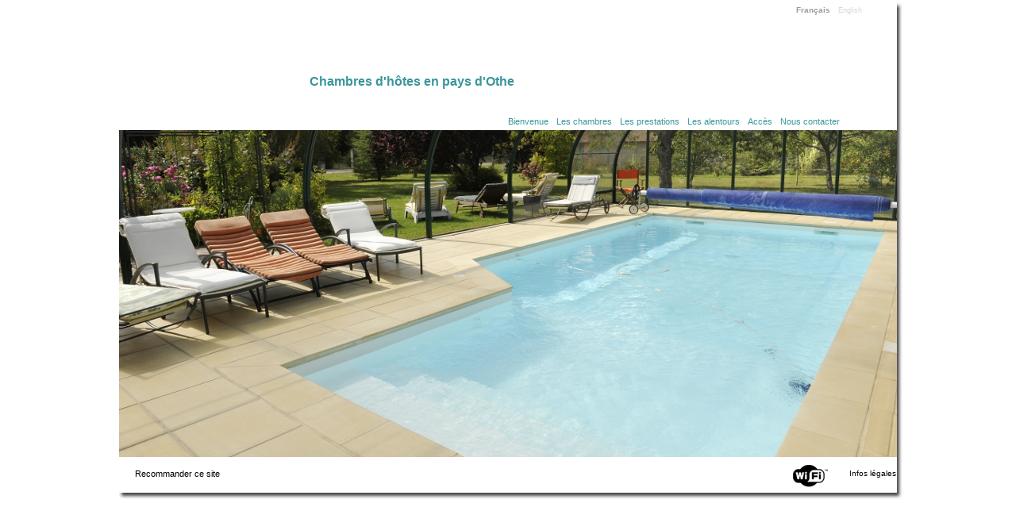

--- FILE ---
content_type: text/html
request_url: https://chambres-du-saule-fleuri.com/index.php?lang=fr&PHPSESSID=55ab7e553f48d711bd9509b64cb24740
body_size: 1605
content:
<!DOCTYPE html PUBLIC "-//W3C//DTD XHTML 1.0 Strict//EN"
  "http://www.w3.org/TR/xhtml1/DTD/xhtml1-strict.dtd">
<html  xmlns="http://www.w3.org/1999/xhtml" >
<head>
<title>Le Saule Fleuri, Chambres d'hôtes en pays d'Othe, aux portes de la Bourgogne, home</title>
<meta http-equiv="Content-Type" content="text/html; charset=iso-8859-15" />
<meta name="description" content="Entre Champagne et Bourgogne, Nelly et Daniel vous accueillent dans le cadre raffiné des chambres dhôtes du Saule fleuri à Vulaines." />
<meta name="keywords" content="Chambres d'hôtes, chambres de charme, 4 épis, Troyes, Aube, Champagne, Bourgogne " />
<meta http-equiv="content-language" content="fr" />
<meta name="robots" content="index,follow" />
<meta http-equiv="pragma" content="no-chache" />
<meta name="revisit-after" content="1 month" />
<meta name="DC.Title" content="Le Saule Fleuri, Chambres d'hôtes en pays d'Othe, aux portes de la Bourgogne, home" />
<meta name="DC.Language" content="fr" />
<meta name="DC.Keywords" content="Chambres d'hôtes, chambres de charme, 4 épis, Troyes, Aube, Champagne, Bourgogne " />
<meta name="DC.Description" content="Entre Champagne et Bourgogne, Nelly et Daniel vous accueillent dans le cadre raffiné des chambres dhôtes du Saule fleuri à Vulaines." />
<meta name="DC.Rights" content="Le site est protégé par les lois en vigueur sur la propriété intellectuelle et le droit d'auteur" />
<link href="style/style.css" rel="stylesheet" type="text/css" />
<link href="images/logo.ico" rel="shortcut icon" type="image/x-icon" />
<script type="text/javascript" >
var test = 0;
var niveau = 0;
var lemessage = "Veuillez compléter ou corriger les informations suivantes";
var merci = "Nous vous remercions."+"\n"+"Nous vous remercions.";
var image = new Array;
image[0] = new Image();
image[0].src = 'images/0/home5f.jpg';
image[1] = new Image();
image[1].src = 'images/0/piscine_interieur.JPG';
image[2] = new Image();
image[2].src = 'images/0/home5_d_piscine1reduite.jpg';
image[3] = new Image();
image[3].src = 'images/0/home1.jpg';
image[4] = new Image();
image[4].src = 'images/0/home5g.jpg';
image[5] = new Image();
image[5].src = 'images/0/petit_dej.JPG';
image[6] = new Image();
image[6].src = 'images/0/terrasse_1.JPG';
image[7] = new Image();
image[7].src = 'images/0/derriere.JPG';
image[8] = new Image();
image[8].src = 'images/0/home5_c_petitdejreduite.jpg';
image[9] = new Image();
image[9].src = 'images/0/terrasse_2.JPG';
image[10] = new Image();
image[10].src = 'images/0/home2.jpg';
image[11] = new Image();
image[11].src = 'images/0/piscine_haut.JPG';
image[12] = new Image();
image[12].src = 'images/0/statue_piscine.JPG';
image[13] = new Image();
image[13].src = 'images/0/home5_b_terrasse1reduite.jpg';
image[14] = new Image();
image[14].src = 'images/0/terrasse_3.JPG';
image[15] = new Image();
image[15].src = 'images/0/salle_1.JPG';
image[16] = new Image();
image[16].src = 'images/0/home5e.jpg';
image[17] = new Image();
image[17].src = 'images/0/devant.JPG';
image[18] = new Image();
image[18].src = 'images/0/transat.JPG';
image[19] = new Image();
image[19].src = 'images/0/home3.jpg';
var indice = 0;
var indice = 1;
</script>
<script type="text/javascript" src="fonction/fonction_java.js"></script>
<script type="text/javascript" >
setTimeout("ChangeImage()", 3000);
var url = 'chambres-du-saule-fleuri.com/';
</script>
</head>
<body>
<div id = "page" ><div id = "header" >
<a id="logo" tabindex = "1" accesskey = "1" title = "Le Saule Fleuri, Chambres d'hôtes en pays d'Othe, aux portes de la Bourgogne" href = "index.php?lang=fr" >Home</a>
<h1><a title = "Le Saule Fleuri, Chambres d'hôtes en pays d'Othe, aux portes de la Bourgogne" href = "index.php?lang=fr">Chambres d'hôtes en pays d'Othe</a></h1>
<div id = "langue" ><ul>
<li>Français</li>
<li><a href = "index.php?lang=en&amp;IDn=0" title = "english version" tabindex = "10" >English</a></li>
</ul></div></div><div id = "ombrehaut"></div><div class = "clear" ></div>
<div id = "menu" ><ul>
<li><a href = "bienvenue.html" title ="Bienvenue au Saule Fleuri, Chambres d'hôtes en pays d'Othe, aux portes de la Bourgogne" tabindex = "2" accesskey = "2" >Bienvenue</a></li>
<li><a href = "les-chambres.html" title ="Les chambres, Palmyre, Anatole, Camille et Jules" tabindex = "3" accesskey = "3" >Les chambres</a></li>
<li><a href = "les-prestations.html" title ="Les prestations, Les petits déjeuners gourmands" tabindex = "4" accesskey = "4" >Les prestations</a></li>
<li><a href = "les-alentours.html" title ="Les alentours" tabindex = "5" accesskey = "5" >Les alentours</a></li>
<li><a href = "acces.html" title ="Côté pratique" tabindex = "6" accesskey = "6" >Accès</a></li>
<li><a href = "nous-contacter.html" title ="Nous contacter pour plus d'informations" tabindex = "7" accesskey = "7" >Nous contacter</a></li>
</ul></div><div class = "clear" ></div>
<div id="contenu">
<img src="images/0/home1.jpg" alt="Une vue du Saule Fleuri" title="Le Saule Fleuri" id="home" />
<div class = "clear"></div>
</div><div class = "clear"></div>
<div id = "pied">
<a id = "recommander" href = "recommander-ce-site.html" title = "Recommander ce site à vos amis" tabindex = "8" accesskey = "8" >Recommander ce site</a>
<a id = "info" href = "infos-legales.html" title = "Infos légales du Saule Fleuri" tabindex = "9" accesskey = "9" >Infos légales</a>
</div>
<div id = "ombrebas"></div>
</div>
</body></html>

--- FILE ---
content_type: text/css
request_url: https://chambres-du-saule-fleuri.com/style/style.css
body_size: 2239
content:
/***********Le Saule Fleuri *****************/
/*Feuille de style
copyright Alain Thyssen : www.architecture-informatique.com
*/
* {
	margin: 0;
	padding: 0;
	
}
body {
	font-family:"Trebuchet MS", Arial, sans-serif;
	font-size: 62.5%;  /*Le texte par défaut de tous les élémnets vaut 10 pixels*/
	text-align:center;
	line-height: 1.2em;
}
/*Description de la page et des éléments*/
#page { 
	width:1000px;
	height: 100%;
	margin: 2px auto;
	background: white url(../images/ombre.jpg) repeat-y right top;
	text-align: left;
}
/*haut de page*/
#header {
  background: transparent url(../images/header.jpg) no-repeat left top;
	width:960px;
	height: 140px;
	margin-left: 10px;
	float: left;
}
a#logo {
	display:block;
	float: left;
	text-indent:-3000px;
	width: 240px;
	height: 100px;
}
h1 {
  float: left;
  color: rgb(57,150,156);
  font-size: 1.6em;
  margin-top: 90px;
  /*height: 30px;*/
}
h1 a {
  color: rgb(57,150,156);
  font-size: 1em;
  text-decoration: none;
  display: block;
  /*height: 30px;*/
	line-height: 1.4em;
}
#langue {
  float: left;
  padding-left: 350px;
}
#langue ul li {
  display: block;
  float: left;
  font-size: 1em;
  font-weight: bold;
  color: rgb(156,156,156);
  padding: 5px 5px;
}
#langue ul li a {
  font-size: 0.9em;
  font-weight: normal;
  color: rgb(214,214,214);
}
#ombrehaut {
  height: 10px;
  width: 10px;
  background: url(../images/ombre_haut.jpg) no-repeat left top;
  float: right;
}
#menu {
  padding-left: 495px;
}
#menu ul li {
  display: block;
  float: left;
  font-size: 1.1em;
  color: black;
  font-weight: bold;
  padding: 5px 5px;
}
#menu ul li a {
  font-size: 1em;
  color: rgb(57,150,156);
  font-weight: normal;
}
#menu ul li a:hover {
  text-decoration: underline;
}
/*fin de haut de page*/
/*Corps de la page*/
#contenu, #bienvenue, #chambre, #alentour, #prestation, #pratique, #recommande, #contact {
	width:980px;
	height: 412px;
	margin-left: 10px;
}
/*page bienvenue*/
#bienvenue {
  background: transparent url(../images/bienvenue.jpg) no-repeat left top;
}
#bienvenue h2, #bienvenue p {
  color: white;
  margin-left: 600px;
  margin-right: 15px;
}
#bienvenue h2 {
  /*padding-top: 20px;*/
  font-size: 1.8em;
  font-weight: bold;
}
#bienvenue p {
  padding-top: 10px;
  font-size: 1.2em;
  font-weight: normal;
}
/*page les chambres*/
#chambre {
  background: transparent url(../images/fondchambres.gif) no-repeat left top;
}
#gauche, #droite, #gauch, #droit {
  float: left;
}
#gauche, #gauch {
  width: 30%;
  padding-left: 30px;
  padding-top: 30px;
}
#gauche h3 {
  float: left;
  text-indent: -3000px;
  margin: 0 ;
  padding: 0;
}
#camille, #anatole, #jules, #palmyre, #camilleh, #anatoleh, #julesh, #palmyreh {
  display: block;
  height: 145px;
  width: 145px;
}
#camille {
  background: transparent url(../images/camille.gif) no-repeat center center;
}
#camille:hover {
  background: transparent url(../images/camilleh.gif) no-repeat center center;
}
#anatole {
  background: transparent url(../images/anatole.gif) no-repeat center center;
}
#anatole:hover {
  background: transparent url(../images/anatoleh.gif) no-repeat center center;
}
#jules {
  background: transparent url(../images/jules.gif) no-repeat center center;
}
#jules:hover {
  background: transparent url(../images/julesh.gif) no-repeat center center;
}
#palmyre {
  background: transparent url(../images/palmyre.gif) no-repeat center center;
}
#palmyre:hover {
  background: transparent url(../images/palmyreh.gif) no-repeat center center;
}
#camilleh{
  background: transparent url(../images/camilleh.gif) no-repeat center center;
}
#julesh{
  background: transparent url(../images/julesh.gif) no-repeat center center;
}
#anatoleh{
  background: transparent url(../images/anatoleh.gif) no-repeat center center;
}
#palmyreh{
  background: transparent url(../images/palmyreh.gif) no-repeat center center;
}

#droite, #droit {
  width: 65%;
  position: relative;
}
#gauche img {
  display: block;
  text-indent: 0;
}
#droite h2, #droite p, #droite li {
  font-size: 1.2em;
  color: black;
  margin-left: 160px;
  margin-right: 15px;
  font-weight: normal;
}
#droite h2 {
  padding-top: 70px;
  font-size: 1.8em;
  font-weight: bold;
}
#droite p {
  padding-top: 10px;
}
#droite p a, #droite h2 a {
  font-size: 1em;
  text-decoration: none;
  color: #1a7d86;
}
#droite p a:hover, #droite h2 a:hover {
  text-decoration: underline;
}
#droite h4, #droite h5 {
  width: 25%;
}
#droite h4 {
  margin-top: 140px;
  font-size: 1.5em;
  color: #7F302E;
}
#droite h5 {
  font-size: 1.3em;
  color: #7F302E;
}
.decalh {
  margin-top: 10px;
}
#droite h6 {
  margin-top: 2px;
  font-size: 1em;
  color: #7F302E;
  float: left;
  width: 10%;
}
#droite h6 a {
  font-size: 1em;
  color: #1a7d86;
  text-decoration: none;
}
#droite h6 a:hover {
  text-decoration: underline;
}
#droite span {
  margin-top: 10px;
  font-size: 1em;
  color: #7F302E;
  display: block;
  margin-left: 45px;
  font-weight: bold;
}
#conimg {
  position: absolute;
  top: 25px;
  left: 130px;
  width: 80%;
  text-align: center;
}
/*FIN de chambre*/
/*Prestation*/
#prestation {
  background: transparent url(../images/Prestation.jpg) no-repeat left top;
}
.col {
  width: 49%;
  float: left;
}
#droit {
  padding-top: 100px;
}
#prestation p, #prestation h2, #prestation li {
  /*padding-left: 610px;*/
  padding-right: 20px;
  font-size: 1.2em;
  color: black;
  font-weight: normal;
}
#prestation h2{
  font-size: 1.8em;
  font-weight: bold;
}
#prestation p {
  padding-top: 5px;
}
#prestation p a {
  font-size: 1em;
  text-decoration: none;
  color: #1a7d86;
}
#prestation p a:hover {
  text-decoration: underline;
}
.padh {
  padding-top: 15px;
}
/*FIN Prestation*/
/*les alentours*/
#alentour {
  background: transparent url(../images/fondalentours.jpg) no-repeat left top;
  /*height: 550px;*/
}
#calentour {
  margin-left: 20px;
  margin-right: 20px;
  width: 940px;
}
div.quart {
  width: 24.9%;
  float: left;
}
.quart h2 {
  padding-top: 8px;
}
.quart h2, .quart p, .quart li {
  font-size: 1.2em;
  color: black;
  padding-left: 30px;
}
.quart li:first-letter {
  font-weight: bold;          
}
.quart li {
  padding-top: 4px;
}
.quart p a, .quart li a {
  font-size: 1em;
  text-decoration: none;
  color: #1a7d86;
}
.quart p a:hover, .quart li a:hover {
  text-decoration: underline;
}

/*FIN les alentours*/
/*Cotés pratique*/
#pratique {
  background: transparent url(../images/fondacces.jpg) no-repeat left top;
}
#carte {
  width: 640px;
  float: left;
}
#carte img {
  padding-left: 100px;
  padding-top: 30px;
}
#acces {
  float: left;
  width: 310px;
}
#acces p, #acces h3 {
  font-size: 1.2em;
  color: white;
  /*font-weight: normal;*/
}
#acces p, #carte p {
  padding-top: 5px;
}
#acces h2, #carte h3 {
  padding-top: 30px;
}
#carte p, #carte h3 {
  color: black;
  font-size: 1.2em;
  margin-left: 35px;
  margin-right: 260px;
}
#acces h2 {
  font-size: 1.8em;
  color: white;
  font-weight: bold;
}
#carte p a {
  font-size: 1em;
  text-decoration: none;
  color: #1a7d86;
}
#carte p a:hover {
  text-decoration: underline;
}
/*FIN Cotés pratique*/
/*Nous contacter*/
#contact {
  background-color: #E3D5C7 ;
	height: 670px;
}
#contactgauche {
  width: 30%;
  float: left;
}
#contactgauche h2, #contactdroite h2 {
  font-size: 1.8em;
  font-weight: bold;
  color: black;
  margin-left: 20px;
}
#contactgauche p, #contactdroite p {
  font-size: 1.2em;
  color: black;
  margin-top: 20px;
  margin-left: 20px;
}
#contactdroite {
  width: 69%;
  float: left;
}
#contactdroite h2 {
  margin-left: 340px;
}
.contactdroite label, .contactdroite p, .choix label {
  width: 45%;
  float: left;
  margin-right: 10px;
  font-size: 1.2em;
  text-align: right;
  color: black;
  margin-top: 10px;
}
.contactdroite input, .contactdroite textarea {
  width: 30%;
  float: left;
  font-size: 1.2em;
  text-align: left;
  color: black;
  margin-top: 10px;
}
.choix input{
  margin-top: 10px;
  float: left;
  cursor: pointer;
}
.bouton input {
	color:#fff;
	background: rgb(8,8,8);
	border: 0px;
	height:25px;
	width:60px;
	margin-left: 460px;
	cursor: pointer;
}
/*FIN Nous contacter*/

/*Recommander ce site*/
#recommande {
  background-color: #E3D5C7 ;
}
#recommande h2{
  font-size: 1.8em;
  font-weight: bold;
  color: black;
  margin-left: 400px;
}
div.recommandedroite, div.recommandegauche {
  width: 45%;
  float: left;
  margin-right: 10px;
  margin-top: 20px;
  font-size: 1.2em;
}
.recommandedroite input, .recommandedroite textarea, .recommandegauche input, .recommandegauche textarea {
  width: 30%;
  float: left;
  font-size: 1.2em;
  text-align: left;
  color: black;
  margin-top: 20px;
}
.recommandegauche label, .recommandedroite label, .recommandegauche p {
  width: 45%;
  float: left;
  margin-right: 10px;
  font-size: 1.2em;
  text-align: right;
  color: black;
  margin-top: 25px;
}
/*FIN Recommander ce site*/
/*infos legales*/
#legalesgauche p, #legalesdroite p {
  font-size: 1.2em;
  color: black;
  margin-top: 20px;
  margin-left: 20px;
  margin-right: 10px;
}
#legalesgauche p a, #legalesdroite p a {
  font-size: 1em;
  color: black;
  text-decoration: none;
}
#legalesgauche p a:hover, #legalesdroite p a:hover {
  text-decoration: underline;
}
#legalesdroite, #legalesgauche {
  width: 34%;
  float: left;
}
#legales {
  float: left;
  width: 69%;
}
#legales h2 {
  margin-left: 190px;
  font-size: 1.8em;
  font-weight: bold;
  color: black;
}
#legales p {
  font-size: 1.2em;
  color: black;
  margin-top: 20px;
  margin-left: 20px;
  margin-right: 10px;
}
#legales p a {
  font-size: 1em;
  color: black;
  text-decoration: none;
}
#legales p a:hover {
  text-decoration: underline;
}
/*FIN infos legales*/
/*Fin Corps de la page*/
/*pied de la page*/
#pied {
	width:980px;
	height: 40px;
	background: transparent url(../images/footer.gif) no-repeat left top;
	margin-left: 10px;
}
a#info {
  float: right;
  display: block;
  padding: 15px 1px;
  color:black;
  font-size: 1em;
}
a#recommander {
  float: left;
  display: block;
  padding: 15px 20px;
  color:black;
  font-size: 1.1em;
}
#ombrebas {
  height: 14px;
  width: 990px;
  background: url(../images/ombre_bas.jpg) no-repeat left top;
	margin-left: 10px;
}
/*Fin pied de la page*/
/*ELéments générique*/
a {
  text-decoration: none;
  cursor: pointer;
}
/*a:hover {
  text-decoration: underline;
}*/
li {
  list-style: none ;
}
img {
  border: 0 none;
}
/*Class et divers*/
.clear{ clear:both;}
.left{text-align: left;}
.right{text-align: right;}
.gras {font-weight: bold;}
/***********Le Saule Fleuri *****************/
/*
copyright Alain Thyssen : www.architecture-informatique.com
*/
/*backgroundImage: url(../images/Anatoleh.gif);*/

--- FILE ---
content_type: application/javascript
request_url: https://chambres-du-saule-fleuri.com/fonction/fonction_java.js
body_size: 1501
content:
/***********Le Saule Fleuri *****************/
/*
copyright Alain Thyssen : www.architecture-informatique.com
*/
var excolorfond = "";
var excolortext = "";
window.onerror = traitementerreur;
if(document.getElementsByTagName('label').length>0 && excolorfond != "" ) {
  excolortext = document.getElementsByTagName('label')[0].style.color ; //Memo de l'ancienne couleur de l'élément label pour la gestion des erreurs de saisie
}
function traitementerreur(txtmessage,txterreur,noligne)
{ //Gestion erreur personalisée
  if(!test){test=0;}
  if(test){
    alert("Erreur Javascript la ligne : "+noligne+"\n"+txtmessage+"\n"+txterreur) ;
  }
  return true;
}
function ChangeImage(plmo)
{
  if(niveau == 0) {
    if(indice>=image.length){indice = 0;}
  } else {
    if(plmo == '+' ) {
      indice++;
      if(indice>=image.length){indice = 0;}
    } else {
      indice--;
      if(indice<0){indice = image.length - 1;}
    }
  }
  var d = document.getElementById('home') ;
  if(d){
    d.src = image[indice].src ;

  }
  if(niveau == 0) {
    setTimeout("ChangeImage()", 3000);
    indice++;
  }
}
function ChangeImageFond(Id)
{ //Change l'image de fond de l'Id passé en Paramètre
  var d = document.getElementById(Id) ;
  if(d){
    var image = 'url(http://'+url+'images/'+Id ;
    if(d.style.backgroundImage == '' || d.style.backgroundImage == image+'.gif)' ){
      image += 'h.gif)' ;
    } else {
      image += '.gif)' ;
    }
    d.style.backgroundImage = image ;
  }
}
function ChangeCurseur(na) 
{
  //Modifie l'appparence du curseur de l'élément survolé en pointeur 
  //Appel : ChangeCurseur(this) 
  na.style.cursor = "pointer" ;
}
function suppression(lurl)
{
  //lurl : adresse de la page si la réponse est oui
  lareponse = confirm("Voulez vous vraiment supprimer cet enregistrement ?")
  if(lareponse == true )
  changeloc(lurl) ;
}
function changeloc(lurl)
{
  self.location.href = lurl ;
}
function survol(tot)
{
  tot.style.cursor = "pointer" ;
  tot.style.color = "red" ;
}
function finsurvol(tot)
{
  tot.style.cursor = "default" ;
  tot.style.color = "#ffffff" ;
}
function ChangeCouleurfond(na) 
{
  //Modifie la class de l'élément survolé 
  //Appel : ChangeCouleurfond(this) 
  excolorfond = na.style.backgroundColor ;
  excolortext = na.style.color ;
  na.style.backgroundColor = "#C5F0A9" ;
  //na.style.color = "black";
}
function RetabliCouleurfond(na) 
{
  //Modifie la class de l'élément survolé 
  //Appel : RetabliCouleurfond(this) 
  na.style.backgroundColor = excolorfond ;
  na.style.color = excolortext ;
}
function effacevaleur(na)
{
  //Appel : efface(this) 
  na.value = "" ;
}
function ChangeValeur(na)
{
  //Appel : ChangeValeur(this) 
  if (na.value == 0 ){
    na.value =  1 ;
  } else {
    na.value =  0 ;
  }
}

/*********************/
/*controle mail		   */
/*********************/
function controlemail(unmail) {
	var decompose = unmail.split("@") ;
	if (controlobjet(decompose[0]) == false) { return false ; }
	if (controlobjet(decompose[1]) == false) { return false ; }
	var unnom = decompose[0] ;
	var undomaine = decompose[1].split(".") ;
	if (controlobjet(undomaine[0]) == false) { return false ; }
	if (controlobjet(undomaine[1]) == false) { return false ; }
	var nomdom = undomaine[0] ;
	var extension = undomaine[1] ;
	if ( unnom.length == 0 || nomdom.length == 0 || extension.length < 2 ) {
		return false ;
	} else {
		return true ;
	}
}
/*********************/
/*controle Objet	   */
/*********************/
function controlobjet(ob) {
	if (typeof(ob) == "undefined") {
		return false ;
	} else {
		return true ;
	} 
}
function completeforme(toto,type)
{ //controle formulaire
  RetabliLabel();
  var ok = true ;
  var mes = lemessage+"\n" ;
  var mail = toto.email.value ;
  var err = controlemail(mail) ;
  if(err == false){
    ok = err ;
    var d = document.getElementById('idemail');
    if(d){
      d.style.color="red";
    }
    mes += "Email\n" ;
    toto.email.focus();
  }
  if(type=='recommad'){
    var mail = toto.remail.value ;
    var err = controlemail(mail) ;
    if(err == false){
      if(ok){
        toto.remail.focus();
      }
      ok = err ;
      mes += "Email ami\n" ;
      var d = document.getElementById('idremail');
      if(d){
        d.style.color="red";
      }
    }
    if(toto.message.value =='' ){
      if(ok){
        toto.message.focus();
      }
      ok = false ;
      mes += "message\n" ;
      var d = document.getElementById('idmessage');
      if(d){
        d.style.color="red";
      }
    }
  }
  if(ok==true){
    toto.submit();
  } else {
    alert(mes) ;
    mes = '' ;
  }
}
function RetabliLabel()
{
  var x = document.getElementsByTagName('label').length ;
  //rétablissement de l'ancienne couleur
  for(var indice = 0;indice<x;indice++){
    document.getElementsByTagName('label')[indice].style.color = excolortext;
  }

}
/***********Le Saule Fleuri *****************/
/*
copyright Alain Thyssen : www.architecture-informatique.com
*/
